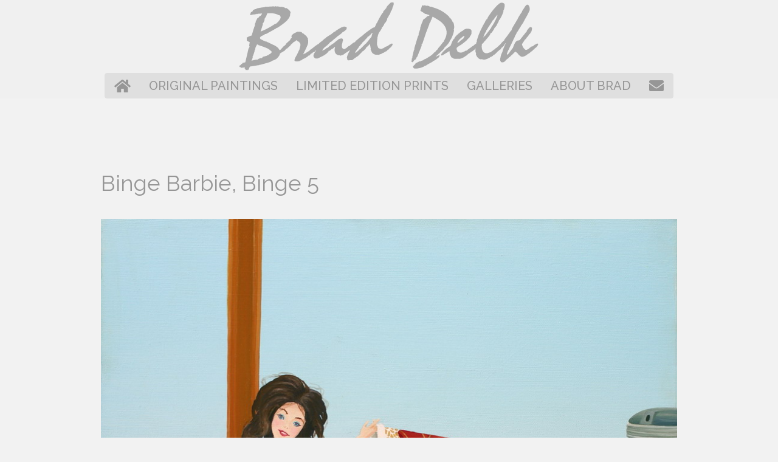

--- FILE ---
content_type: text/html; charset=utf-8
request_url: https://www.google.com/recaptcha/api2/anchor?ar=1&k=6LfAJ8kaAAAAAK92VFoQKZZCQsCYi3-EfoT-URpp&co=aHR0cHM6Ly9icmFkZGVsay5jb206NDQz&hl=en&v=PoyoqOPhxBO7pBk68S4YbpHZ&size=invisible&anchor-ms=20000&execute-ms=30000&cb=m6tukch291z4
body_size: 48628
content:
<!DOCTYPE HTML><html dir="ltr" lang="en"><head><meta http-equiv="Content-Type" content="text/html; charset=UTF-8">
<meta http-equiv="X-UA-Compatible" content="IE=edge">
<title>reCAPTCHA</title>
<style type="text/css">
/* cyrillic-ext */
@font-face {
  font-family: 'Roboto';
  font-style: normal;
  font-weight: 400;
  font-stretch: 100%;
  src: url(//fonts.gstatic.com/s/roboto/v48/KFO7CnqEu92Fr1ME7kSn66aGLdTylUAMa3GUBHMdazTgWw.woff2) format('woff2');
  unicode-range: U+0460-052F, U+1C80-1C8A, U+20B4, U+2DE0-2DFF, U+A640-A69F, U+FE2E-FE2F;
}
/* cyrillic */
@font-face {
  font-family: 'Roboto';
  font-style: normal;
  font-weight: 400;
  font-stretch: 100%;
  src: url(//fonts.gstatic.com/s/roboto/v48/KFO7CnqEu92Fr1ME7kSn66aGLdTylUAMa3iUBHMdazTgWw.woff2) format('woff2');
  unicode-range: U+0301, U+0400-045F, U+0490-0491, U+04B0-04B1, U+2116;
}
/* greek-ext */
@font-face {
  font-family: 'Roboto';
  font-style: normal;
  font-weight: 400;
  font-stretch: 100%;
  src: url(//fonts.gstatic.com/s/roboto/v48/KFO7CnqEu92Fr1ME7kSn66aGLdTylUAMa3CUBHMdazTgWw.woff2) format('woff2');
  unicode-range: U+1F00-1FFF;
}
/* greek */
@font-face {
  font-family: 'Roboto';
  font-style: normal;
  font-weight: 400;
  font-stretch: 100%;
  src: url(//fonts.gstatic.com/s/roboto/v48/KFO7CnqEu92Fr1ME7kSn66aGLdTylUAMa3-UBHMdazTgWw.woff2) format('woff2');
  unicode-range: U+0370-0377, U+037A-037F, U+0384-038A, U+038C, U+038E-03A1, U+03A3-03FF;
}
/* math */
@font-face {
  font-family: 'Roboto';
  font-style: normal;
  font-weight: 400;
  font-stretch: 100%;
  src: url(//fonts.gstatic.com/s/roboto/v48/KFO7CnqEu92Fr1ME7kSn66aGLdTylUAMawCUBHMdazTgWw.woff2) format('woff2');
  unicode-range: U+0302-0303, U+0305, U+0307-0308, U+0310, U+0312, U+0315, U+031A, U+0326-0327, U+032C, U+032F-0330, U+0332-0333, U+0338, U+033A, U+0346, U+034D, U+0391-03A1, U+03A3-03A9, U+03B1-03C9, U+03D1, U+03D5-03D6, U+03F0-03F1, U+03F4-03F5, U+2016-2017, U+2034-2038, U+203C, U+2040, U+2043, U+2047, U+2050, U+2057, U+205F, U+2070-2071, U+2074-208E, U+2090-209C, U+20D0-20DC, U+20E1, U+20E5-20EF, U+2100-2112, U+2114-2115, U+2117-2121, U+2123-214F, U+2190, U+2192, U+2194-21AE, U+21B0-21E5, U+21F1-21F2, U+21F4-2211, U+2213-2214, U+2216-22FF, U+2308-230B, U+2310, U+2319, U+231C-2321, U+2336-237A, U+237C, U+2395, U+239B-23B7, U+23D0, U+23DC-23E1, U+2474-2475, U+25AF, U+25B3, U+25B7, U+25BD, U+25C1, U+25CA, U+25CC, U+25FB, U+266D-266F, U+27C0-27FF, U+2900-2AFF, U+2B0E-2B11, U+2B30-2B4C, U+2BFE, U+3030, U+FF5B, U+FF5D, U+1D400-1D7FF, U+1EE00-1EEFF;
}
/* symbols */
@font-face {
  font-family: 'Roboto';
  font-style: normal;
  font-weight: 400;
  font-stretch: 100%;
  src: url(//fonts.gstatic.com/s/roboto/v48/KFO7CnqEu92Fr1ME7kSn66aGLdTylUAMaxKUBHMdazTgWw.woff2) format('woff2');
  unicode-range: U+0001-000C, U+000E-001F, U+007F-009F, U+20DD-20E0, U+20E2-20E4, U+2150-218F, U+2190, U+2192, U+2194-2199, U+21AF, U+21E6-21F0, U+21F3, U+2218-2219, U+2299, U+22C4-22C6, U+2300-243F, U+2440-244A, U+2460-24FF, U+25A0-27BF, U+2800-28FF, U+2921-2922, U+2981, U+29BF, U+29EB, U+2B00-2BFF, U+4DC0-4DFF, U+FFF9-FFFB, U+10140-1018E, U+10190-1019C, U+101A0, U+101D0-101FD, U+102E0-102FB, U+10E60-10E7E, U+1D2C0-1D2D3, U+1D2E0-1D37F, U+1F000-1F0FF, U+1F100-1F1AD, U+1F1E6-1F1FF, U+1F30D-1F30F, U+1F315, U+1F31C, U+1F31E, U+1F320-1F32C, U+1F336, U+1F378, U+1F37D, U+1F382, U+1F393-1F39F, U+1F3A7-1F3A8, U+1F3AC-1F3AF, U+1F3C2, U+1F3C4-1F3C6, U+1F3CA-1F3CE, U+1F3D4-1F3E0, U+1F3ED, U+1F3F1-1F3F3, U+1F3F5-1F3F7, U+1F408, U+1F415, U+1F41F, U+1F426, U+1F43F, U+1F441-1F442, U+1F444, U+1F446-1F449, U+1F44C-1F44E, U+1F453, U+1F46A, U+1F47D, U+1F4A3, U+1F4B0, U+1F4B3, U+1F4B9, U+1F4BB, U+1F4BF, U+1F4C8-1F4CB, U+1F4D6, U+1F4DA, U+1F4DF, U+1F4E3-1F4E6, U+1F4EA-1F4ED, U+1F4F7, U+1F4F9-1F4FB, U+1F4FD-1F4FE, U+1F503, U+1F507-1F50B, U+1F50D, U+1F512-1F513, U+1F53E-1F54A, U+1F54F-1F5FA, U+1F610, U+1F650-1F67F, U+1F687, U+1F68D, U+1F691, U+1F694, U+1F698, U+1F6AD, U+1F6B2, U+1F6B9-1F6BA, U+1F6BC, U+1F6C6-1F6CF, U+1F6D3-1F6D7, U+1F6E0-1F6EA, U+1F6F0-1F6F3, U+1F6F7-1F6FC, U+1F700-1F7FF, U+1F800-1F80B, U+1F810-1F847, U+1F850-1F859, U+1F860-1F887, U+1F890-1F8AD, U+1F8B0-1F8BB, U+1F8C0-1F8C1, U+1F900-1F90B, U+1F93B, U+1F946, U+1F984, U+1F996, U+1F9E9, U+1FA00-1FA6F, U+1FA70-1FA7C, U+1FA80-1FA89, U+1FA8F-1FAC6, U+1FACE-1FADC, U+1FADF-1FAE9, U+1FAF0-1FAF8, U+1FB00-1FBFF;
}
/* vietnamese */
@font-face {
  font-family: 'Roboto';
  font-style: normal;
  font-weight: 400;
  font-stretch: 100%;
  src: url(//fonts.gstatic.com/s/roboto/v48/KFO7CnqEu92Fr1ME7kSn66aGLdTylUAMa3OUBHMdazTgWw.woff2) format('woff2');
  unicode-range: U+0102-0103, U+0110-0111, U+0128-0129, U+0168-0169, U+01A0-01A1, U+01AF-01B0, U+0300-0301, U+0303-0304, U+0308-0309, U+0323, U+0329, U+1EA0-1EF9, U+20AB;
}
/* latin-ext */
@font-face {
  font-family: 'Roboto';
  font-style: normal;
  font-weight: 400;
  font-stretch: 100%;
  src: url(//fonts.gstatic.com/s/roboto/v48/KFO7CnqEu92Fr1ME7kSn66aGLdTylUAMa3KUBHMdazTgWw.woff2) format('woff2');
  unicode-range: U+0100-02BA, U+02BD-02C5, U+02C7-02CC, U+02CE-02D7, U+02DD-02FF, U+0304, U+0308, U+0329, U+1D00-1DBF, U+1E00-1E9F, U+1EF2-1EFF, U+2020, U+20A0-20AB, U+20AD-20C0, U+2113, U+2C60-2C7F, U+A720-A7FF;
}
/* latin */
@font-face {
  font-family: 'Roboto';
  font-style: normal;
  font-weight: 400;
  font-stretch: 100%;
  src: url(//fonts.gstatic.com/s/roboto/v48/KFO7CnqEu92Fr1ME7kSn66aGLdTylUAMa3yUBHMdazQ.woff2) format('woff2');
  unicode-range: U+0000-00FF, U+0131, U+0152-0153, U+02BB-02BC, U+02C6, U+02DA, U+02DC, U+0304, U+0308, U+0329, U+2000-206F, U+20AC, U+2122, U+2191, U+2193, U+2212, U+2215, U+FEFF, U+FFFD;
}
/* cyrillic-ext */
@font-face {
  font-family: 'Roboto';
  font-style: normal;
  font-weight: 500;
  font-stretch: 100%;
  src: url(//fonts.gstatic.com/s/roboto/v48/KFO7CnqEu92Fr1ME7kSn66aGLdTylUAMa3GUBHMdazTgWw.woff2) format('woff2');
  unicode-range: U+0460-052F, U+1C80-1C8A, U+20B4, U+2DE0-2DFF, U+A640-A69F, U+FE2E-FE2F;
}
/* cyrillic */
@font-face {
  font-family: 'Roboto';
  font-style: normal;
  font-weight: 500;
  font-stretch: 100%;
  src: url(//fonts.gstatic.com/s/roboto/v48/KFO7CnqEu92Fr1ME7kSn66aGLdTylUAMa3iUBHMdazTgWw.woff2) format('woff2');
  unicode-range: U+0301, U+0400-045F, U+0490-0491, U+04B0-04B1, U+2116;
}
/* greek-ext */
@font-face {
  font-family: 'Roboto';
  font-style: normal;
  font-weight: 500;
  font-stretch: 100%;
  src: url(//fonts.gstatic.com/s/roboto/v48/KFO7CnqEu92Fr1ME7kSn66aGLdTylUAMa3CUBHMdazTgWw.woff2) format('woff2');
  unicode-range: U+1F00-1FFF;
}
/* greek */
@font-face {
  font-family: 'Roboto';
  font-style: normal;
  font-weight: 500;
  font-stretch: 100%;
  src: url(//fonts.gstatic.com/s/roboto/v48/KFO7CnqEu92Fr1ME7kSn66aGLdTylUAMa3-UBHMdazTgWw.woff2) format('woff2');
  unicode-range: U+0370-0377, U+037A-037F, U+0384-038A, U+038C, U+038E-03A1, U+03A3-03FF;
}
/* math */
@font-face {
  font-family: 'Roboto';
  font-style: normal;
  font-weight: 500;
  font-stretch: 100%;
  src: url(//fonts.gstatic.com/s/roboto/v48/KFO7CnqEu92Fr1ME7kSn66aGLdTylUAMawCUBHMdazTgWw.woff2) format('woff2');
  unicode-range: U+0302-0303, U+0305, U+0307-0308, U+0310, U+0312, U+0315, U+031A, U+0326-0327, U+032C, U+032F-0330, U+0332-0333, U+0338, U+033A, U+0346, U+034D, U+0391-03A1, U+03A3-03A9, U+03B1-03C9, U+03D1, U+03D5-03D6, U+03F0-03F1, U+03F4-03F5, U+2016-2017, U+2034-2038, U+203C, U+2040, U+2043, U+2047, U+2050, U+2057, U+205F, U+2070-2071, U+2074-208E, U+2090-209C, U+20D0-20DC, U+20E1, U+20E5-20EF, U+2100-2112, U+2114-2115, U+2117-2121, U+2123-214F, U+2190, U+2192, U+2194-21AE, U+21B0-21E5, U+21F1-21F2, U+21F4-2211, U+2213-2214, U+2216-22FF, U+2308-230B, U+2310, U+2319, U+231C-2321, U+2336-237A, U+237C, U+2395, U+239B-23B7, U+23D0, U+23DC-23E1, U+2474-2475, U+25AF, U+25B3, U+25B7, U+25BD, U+25C1, U+25CA, U+25CC, U+25FB, U+266D-266F, U+27C0-27FF, U+2900-2AFF, U+2B0E-2B11, U+2B30-2B4C, U+2BFE, U+3030, U+FF5B, U+FF5D, U+1D400-1D7FF, U+1EE00-1EEFF;
}
/* symbols */
@font-face {
  font-family: 'Roboto';
  font-style: normal;
  font-weight: 500;
  font-stretch: 100%;
  src: url(//fonts.gstatic.com/s/roboto/v48/KFO7CnqEu92Fr1ME7kSn66aGLdTylUAMaxKUBHMdazTgWw.woff2) format('woff2');
  unicode-range: U+0001-000C, U+000E-001F, U+007F-009F, U+20DD-20E0, U+20E2-20E4, U+2150-218F, U+2190, U+2192, U+2194-2199, U+21AF, U+21E6-21F0, U+21F3, U+2218-2219, U+2299, U+22C4-22C6, U+2300-243F, U+2440-244A, U+2460-24FF, U+25A0-27BF, U+2800-28FF, U+2921-2922, U+2981, U+29BF, U+29EB, U+2B00-2BFF, U+4DC0-4DFF, U+FFF9-FFFB, U+10140-1018E, U+10190-1019C, U+101A0, U+101D0-101FD, U+102E0-102FB, U+10E60-10E7E, U+1D2C0-1D2D3, U+1D2E0-1D37F, U+1F000-1F0FF, U+1F100-1F1AD, U+1F1E6-1F1FF, U+1F30D-1F30F, U+1F315, U+1F31C, U+1F31E, U+1F320-1F32C, U+1F336, U+1F378, U+1F37D, U+1F382, U+1F393-1F39F, U+1F3A7-1F3A8, U+1F3AC-1F3AF, U+1F3C2, U+1F3C4-1F3C6, U+1F3CA-1F3CE, U+1F3D4-1F3E0, U+1F3ED, U+1F3F1-1F3F3, U+1F3F5-1F3F7, U+1F408, U+1F415, U+1F41F, U+1F426, U+1F43F, U+1F441-1F442, U+1F444, U+1F446-1F449, U+1F44C-1F44E, U+1F453, U+1F46A, U+1F47D, U+1F4A3, U+1F4B0, U+1F4B3, U+1F4B9, U+1F4BB, U+1F4BF, U+1F4C8-1F4CB, U+1F4D6, U+1F4DA, U+1F4DF, U+1F4E3-1F4E6, U+1F4EA-1F4ED, U+1F4F7, U+1F4F9-1F4FB, U+1F4FD-1F4FE, U+1F503, U+1F507-1F50B, U+1F50D, U+1F512-1F513, U+1F53E-1F54A, U+1F54F-1F5FA, U+1F610, U+1F650-1F67F, U+1F687, U+1F68D, U+1F691, U+1F694, U+1F698, U+1F6AD, U+1F6B2, U+1F6B9-1F6BA, U+1F6BC, U+1F6C6-1F6CF, U+1F6D3-1F6D7, U+1F6E0-1F6EA, U+1F6F0-1F6F3, U+1F6F7-1F6FC, U+1F700-1F7FF, U+1F800-1F80B, U+1F810-1F847, U+1F850-1F859, U+1F860-1F887, U+1F890-1F8AD, U+1F8B0-1F8BB, U+1F8C0-1F8C1, U+1F900-1F90B, U+1F93B, U+1F946, U+1F984, U+1F996, U+1F9E9, U+1FA00-1FA6F, U+1FA70-1FA7C, U+1FA80-1FA89, U+1FA8F-1FAC6, U+1FACE-1FADC, U+1FADF-1FAE9, U+1FAF0-1FAF8, U+1FB00-1FBFF;
}
/* vietnamese */
@font-face {
  font-family: 'Roboto';
  font-style: normal;
  font-weight: 500;
  font-stretch: 100%;
  src: url(//fonts.gstatic.com/s/roboto/v48/KFO7CnqEu92Fr1ME7kSn66aGLdTylUAMa3OUBHMdazTgWw.woff2) format('woff2');
  unicode-range: U+0102-0103, U+0110-0111, U+0128-0129, U+0168-0169, U+01A0-01A1, U+01AF-01B0, U+0300-0301, U+0303-0304, U+0308-0309, U+0323, U+0329, U+1EA0-1EF9, U+20AB;
}
/* latin-ext */
@font-face {
  font-family: 'Roboto';
  font-style: normal;
  font-weight: 500;
  font-stretch: 100%;
  src: url(//fonts.gstatic.com/s/roboto/v48/KFO7CnqEu92Fr1ME7kSn66aGLdTylUAMa3KUBHMdazTgWw.woff2) format('woff2');
  unicode-range: U+0100-02BA, U+02BD-02C5, U+02C7-02CC, U+02CE-02D7, U+02DD-02FF, U+0304, U+0308, U+0329, U+1D00-1DBF, U+1E00-1E9F, U+1EF2-1EFF, U+2020, U+20A0-20AB, U+20AD-20C0, U+2113, U+2C60-2C7F, U+A720-A7FF;
}
/* latin */
@font-face {
  font-family: 'Roboto';
  font-style: normal;
  font-weight: 500;
  font-stretch: 100%;
  src: url(//fonts.gstatic.com/s/roboto/v48/KFO7CnqEu92Fr1ME7kSn66aGLdTylUAMa3yUBHMdazQ.woff2) format('woff2');
  unicode-range: U+0000-00FF, U+0131, U+0152-0153, U+02BB-02BC, U+02C6, U+02DA, U+02DC, U+0304, U+0308, U+0329, U+2000-206F, U+20AC, U+2122, U+2191, U+2193, U+2212, U+2215, U+FEFF, U+FFFD;
}
/* cyrillic-ext */
@font-face {
  font-family: 'Roboto';
  font-style: normal;
  font-weight: 900;
  font-stretch: 100%;
  src: url(//fonts.gstatic.com/s/roboto/v48/KFO7CnqEu92Fr1ME7kSn66aGLdTylUAMa3GUBHMdazTgWw.woff2) format('woff2');
  unicode-range: U+0460-052F, U+1C80-1C8A, U+20B4, U+2DE0-2DFF, U+A640-A69F, U+FE2E-FE2F;
}
/* cyrillic */
@font-face {
  font-family: 'Roboto';
  font-style: normal;
  font-weight: 900;
  font-stretch: 100%;
  src: url(//fonts.gstatic.com/s/roboto/v48/KFO7CnqEu92Fr1ME7kSn66aGLdTylUAMa3iUBHMdazTgWw.woff2) format('woff2');
  unicode-range: U+0301, U+0400-045F, U+0490-0491, U+04B0-04B1, U+2116;
}
/* greek-ext */
@font-face {
  font-family: 'Roboto';
  font-style: normal;
  font-weight: 900;
  font-stretch: 100%;
  src: url(//fonts.gstatic.com/s/roboto/v48/KFO7CnqEu92Fr1ME7kSn66aGLdTylUAMa3CUBHMdazTgWw.woff2) format('woff2');
  unicode-range: U+1F00-1FFF;
}
/* greek */
@font-face {
  font-family: 'Roboto';
  font-style: normal;
  font-weight: 900;
  font-stretch: 100%;
  src: url(//fonts.gstatic.com/s/roboto/v48/KFO7CnqEu92Fr1ME7kSn66aGLdTylUAMa3-UBHMdazTgWw.woff2) format('woff2');
  unicode-range: U+0370-0377, U+037A-037F, U+0384-038A, U+038C, U+038E-03A1, U+03A3-03FF;
}
/* math */
@font-face {
  font-family: 'Roboto';
  font-style: normal;
  font-weight: 900;
  font-stretch: 100%;
  src: url(//fonts.gstatic.com/s/roboto/v48/KFO7CnqEu92Fr1ME7kSn66aGLdTylUAMawCUBHMdazTgWw.woff2) format('woff2');
  unicode-range: U+0302-0303, U+0305, U+0307-0308, U+0310, U+0312, U+0315, U+031A, U+0326-0327, U+032C, U+032F-0330, U+0332-0333, U+0338, U+033A, U+0346, U+034D, U+0391-03A1, U+03A3-03A9, U+03B1-03C9, U+03D1, U+03D5-03D6, U+03F0-03F1, U+03F4-03F5, U+2016-2017, U+2034-2038, U+203C, U+2040, U+2043, U+2047, U+2050, U+2057, U+205F, U+2070-2071, U+2074-208E, U+2090-209C, U+20D0-20DC, U+20E1, U+20E5-20EF, U+2100-2112, U+2114-2115, U+2117-2121, U+2123-214F, U+2190, U+2192, U+2194-21AE, U+21B0-21E5, U+21F1-21F2, U+21F4-2211, U+2213-2214, U+2216-22FF, U+2308-230B, U+2310, U+2319, U+231C-2321, U+2336-237A, U+237C, U+2395, U+239B-23B7, U+23D0, U+23DC-23E1, U+2474-2475, U+25AF, U+25B3, U+25B7, U+25BD, U+25C1, U+25CA, U+25CC, U+25FB, U+266D-266F, U+27C0-27FF, U+2900-2AFF, U+2B0E-2B11, U+2B30-2B4C, U+2BFE, U+3030, U+FF5B, U+FF5D, U+1D400-1D7FF, U+1EE00-1EEFF;
}
/* symbols */
@font-face {
  font-family: 'Roboto';
  font-style: normal;
  font-weight: 900;
  font-stretch: 100%;
  src: url(//fonts.gstatic.com/s/roboto/v48/KFO7CnqEu92Fr1ME7kSn66aGLdTylUAMaxKUBHMdazTgWw.woff2) format('woff2');
  unicode-range: U+0001-000C, U+000E-001F, U+007F-009F, U+20DD-20E0, U+20E2-20E4, U+2150-218F, U+2190, U+2192, U+2194-2199, U+21AF, U+21E6-21F0, U+21F3, U+2218-2219, U+2299, U+22C4-22C6, U+2300-243F, U+2440-244A, U+2460-24FF, U+25A0-27BF, U+2800-28FF, U+2921-2922, U+2981, U+29BF, U+29EB, U+2B00-2BFF, U+4DC0-4DFF, U+FFF9-FFFB, U+10140-1018E, U+10190-1019C, U+101A0, U+101D0-101FD, U+102E0-102FB, U+10E60-10E7E, U+1D2C0-1D2D3, U+1D2E0-1D37F, U+1F000-1F0FF, U+1F100-1F1AD, U+1F1E6-1F1FF, U+1F30D-1F30F, U+1F315, U+1F31C, U+1F31E, U+1F320-1F32C, U+1F336, U+1F378, U+1F37D, U+1F382, U+1F393-1F39F, U+1F3A7-1F3A8, U+1F3AC-1F3AF, U+1F3C2, U+1F3C4-1F3C6, U+1F3CA-1F3CE, U+1F3D4-1F3E0, U+1F3ED, U+1F3F1-1F3F3, U+1F3F5-1F3F7, U+1F408, U+1F415, U+1F41F, U+1F426, U+1F43F, U+1F441-1F442, U+1F444, U+1F446-1F449, U+1F44C-1F44E, U+1F453, U+1F46A, U+1F47D, U+1F4A3, U+1F4B0, U+1F4B3, U+1F4B9, U+1F4BB, U+1F4BF, U+1F4C8-1F4CB, U+1F4D6, U+1F4DA, U+1F4DF, U+1F4E3-1F4E6, U+1F4EA-1F4ED, U+1F4F7, U+1F4F9-1F4FB, U+1F4FD-1F4FE, U+1F503, U+1F507-1F50B, U+1F50D, U+1F512-1F513, U+1F53E-1F54A, U+1F54F-1F5FA, U+1F610, U+1F650-1F67F, U+1F687, U+1F68D, U+1F691, U+1F694, U+1F698, U+1F6AD, U+1F6B2, U+1F6B9-1F6BA, U+1F6BC, U+1F6C6-1F6CF, U+1F6D3-1F6D7, U+1F6E0-1F6EA, U+1F6F0-1F6F3, U+1F6F7-1F6FC, U+1F700-1F7FF, U+1F800-1F80B, U+1F810-1F847, U+1F850-1F859, U+1F860-1F887, U+1F890-1F8AD, U+1F8B0-1F8BB, U+1F8C0-1F8C1, U+1F900-1F90B, U+1F93B, U+1F946, U+1F984, U+1F996, U+1F9E9, U+1FA00-1FA6F, U+1FA70-1FA7C, U+1FA80-1FA89, U+1FA8F-1FAC6, U+1FACE-1FADC, U+1FADF-1FAE9, U+1FAF0-1FAF8, U+1FB00-1FBFF;
}
/* vietnamese */
@font-face {
  font-family: 'Roboto';
  font-style: normal;
  font-weight: 900;
  font-stretch: 100%;
  src: url(//fonts.gstatic.com/s/roboto/v48/KFO7CnqEu92Fr1ME7kSn66aGLdTylUAMa3OUBHMdazTgWw.woff2) format('woff2');
  unicode-range: U+0102-0103, U+0110-0111, U+0128-0129, U+0168-0169, U+01A0-01A1, U+01AF-01B0, U+0300-0301, U+0303-0304, U+0308-0309, U+0323, U+0329, U+1EA0-1EF9, U+20AB;
}
/* latin-ext */
@font-face {
  font-family: 'Roboto';
  font-style: normal;
  font-weight: 900;
  font-stretch: 100%;
  src: url(//fonts.gstatic.com/s/roboto/v48/KFO7CnqEu92Fr1ME7kSn66aGLdTylUAMa3KUBHMdazTgWw.woff2) format('woff2');
  unicode-range: U+0100-02BA, U+02BD-02C5, U+02C7-02CC, U+02CE-02D7, U+02DD-02FF, U+0304, U+0308, U+0329, U+1D00-1DBF, U+1E00-1E9F, U+1EF2-1EFF, U+2020, U+20A0-20AB, U+20AD-20C0, U+2113, U+2C60-2C7F, U+A720-A7FF;
}
/* latin */
@font-face {
  font-family: 'Roboto';
  font-style: normal;
  font-weight: 900;
  font-stretch: 100%;
  src: url(//fonts.gstatic.com/s/roboto/v48/KFO7CnqEu92Fr1ME7kSn66aGLdTylUAMa3yUBHMdazQ.woff2) format('woff2');
  unicode-range: U+0000-00FF, U+0131, U+0152-0153, U+02BB-02BC, U+02C6, U+02DA, U+02DC, U+0304, U+0308, U+0329, U+2000-206F, U+20AC, U+2122, U+2191, U+2193, U+2212, U+2215, U+FEFF, U+FFFD;
}

</style>
<link rel="stylesheet" type="text/css" href="https://www.gstatic.com/recaptcha/releases/PoyoqOPhxBO7pBk68S4YbpHZ/styles__ltr.css">
<script nonce="lydNBsmCtRSi_kGpZBbEtg" type="text/javascript">window['__recaptcha_api'] = 'https://www.google.com/recaptcha/api2/';</script>
<script type="text/javascript" src="https://www.gstatic.com/recaptcha/releases/PoyoqOPhxBO7pBk68S4YbpHZ/recaptcha__en.js" nonce="lydNBsmCtRSi_kGpZBbEtg">
      
    </script></head>
<body><div id="rc-anchor-alert" class="rc-anchor-alert"></div>
<input type="hidden" id="recaptcha-token" value="[base64]">
<script type="text/javascript" nonce="lydNBsmCtRSi_kGpZBbEtg">
      recaptcha.anchor.Main.init("[\x22ainput\x22,[\x22bgdata\x22,\x22\x22,\[base64]/[base64]/[base64]/[base64]/[base64]/[base64]/[base64]/[base64]/[base64]/[base64]\\u003d\x22,\[base64]\\u003d\\u003d\x22,\x22Zgliw6ZELmHCm8OtI8OHwqzDocKcw5/DoxcCw5vCs8KTwqgLw6jCmyjCm8OIwqzCqsKDwqcaCyXCsF9IasOuesKgaMKCM8OOXsO7w69AEAXDncK8bMOWZzt3A8Kyw7YLw63CmMKgwqcww6/DmcO7w7/Dnl1sQwdwVDx4AS7Dl8Ogw6DCrcO8YixEACPCjsKGKkhTw75ZSUhYw7QaaS9YFsKXw7/CogcjaMOmVsOLY8K2w7Nbw7PDrRlQw5vDpsODW8KWFcKbCcO/[base64]/[base64]/wpc9amRhw7AAwq7CqMOnw5dzB8KMWsODDMKpE1fChWnDgQMtw7jCjMOzbjAUQmrDpCggL2TCusKYT2XDsDnDlVHCkmoNw6JgbD/CpcO5WcKNw7LCpMK1w5XCtV8/JMKRRyHDocKGw7XCjyHCoSrClsOyW8OtVcKNw4lxwr/[base64]/w7zDghEBPBPCk8K9a8ObO8OJw5dHPMKlVxnCl20AwqnCvB7Dm31Jwrcaw7QNJzcUKwPCmCvDtcKSKMO2ay/[base64]/DuiNMZsKoWcOZPsOoacKHX0PDlwrDunjDr2HDjB7DkMOxw4ZNwrZWwozCmcKxw7jCvEdSw7wmKsKvwq7Dv8KbwrDCrTwVc8KCc8KUw7oECFjDisOFwoYXSMKdU8OoalDDisKlw5xfF1R4WjLCnwDDg8KqJy/[base64]/DmCZ9w69dDcKObAgEUsKQw7PDjMKRw4vCnMKJZ8OMw5QgSMKfw4vDmsOgw4nDhE9LBDjDsht8wrrDl0vCtDYHw4RzFcODwqHCjcKcw7PCqsKPOzjDq38mw4rDgMK8G8OJw65Ow7LDrx/CnjrDm27Cn1d8U8OSFCjDhC0xw6LDgGMnwolsw4MrPkvDhcOWE8KdTMKiZ8OXe8KSdsO3dhV/KMKoVMOoYmVAw5rClSXCsFvCvjnCs2rDl0t2w5gBGMOqYlQlwr3DjwRTBGDCrHEPwoTDv0PDt8Kfw6HCj0cLw6bCgQ45wpLCicOWwq7DkMK5HGXClsKAJhwuwqMSwoNswojDqX7Cng/DiVtKccKYw7omW8K2woUqeHPDgMOhEgpUO8Kuw6rDiDvClhIXJ1F7w6bCp8O+WcOsw7p4woMJwpAtw6lCW8KGw5bDmcOcAAHDtsOPwqnClMODMnXCjcKnworCknXDpH7DjcOzYxoNe8K7w6Buw6/DgUzDssORC8KBcRDDlGHDqMKQEcO6KFczw641YMOrwrslM8OXLRAGwo/CvMOhwrR5wqgSVkzDi3sZwonCnsKwwr/DvsKuwo9TMizCnMK6BUgMwp3DiMKQLyE2BMOiwqnCrD/DocOgC0sowrnCmMKnE8OXYWXCqsOmw4zDqMKUw6rDo01dw7dUTzxrw6lzXHEMFVzDscOLLj7CnlHCjhTDhsOFLBTCkMKsIWvCkl/DmiJAJsOhw7LChlTDqw0nPX3Cs2HCqsKaw6AKAG4gVMOjZsKIwrfCgMOBBAzDpBjChMOfbMKGw43DocKnZzfDjkDDiVx6wqbCsMKvEcOaWWl9OW7DosKCYcKAdsKAJ2jDssOKc8KwGDrDv3jCtMK8MMKDw7Uow5LChsO7w5LDgCoXB0/[base64]/CpiDCpALCvMKmw5E8wpbDuGzCkcKqw57CgXzDisKVbsOvwpUKW3TCoMKrVx4nwrx7w6/Cs8Krw7nDs8OpZ8KnwplmYz/CmcO8fMKMWMOcfMObwqDCsSvCp8KHw4fCn1BCEGYEwq1KR1TClMK3Uio2Cy9uw5J1w4jClsOEFDvCuMOkMjzCucKFw6fDmAbCssKUV8KVeMKLwqZQwpYBw4zDsQPCnk/CrsKvw5dvA3ZVB8OWwpvDmlfCjsKcIDDComAewprDo8O0wqoxw6bCisOdw7DCkE/[base64]/w6/DmgckwoovKsKfwrHDvzDDmsOiLcODwr/DnB5hNUrDicOlwp3DpWcyN07Dj8KHQMK+w5Mlw5nDr8KlfgjCqyTDlEDCvsO2wpvCpm9tWMKXAcOIOcOGwoUQwp7Clk3DpMOkw5R4W8KveMKhYsKSRcOgw6dSw70rwpJ1VsORwprDisKDw4xmwpTDoMK/w4Vwwo86wp8sw4jDiXtrw4M6w4LDlsKVwr3ClGjCs2PChy7DgjvCrcKWwq/DrsKnwqxGLRYyLUxOfGrDmg3DgMO0w7HDm8K3WsKLw5FLKzfCslA1VQ/CnUwMasOLN8O+IWnDjybDlxbCsUzDqSHCucO5MXBRw6PDjsOwfHrCp8OUNsOIwotTw6fDt8OIwqjDtsOLw5XDqsKlDcKIbCbDksKJEisIw4XCkXvCuMKZO8OlwpoEwqnDtsO4w7gow7LCrX4YFMO/[base64]/w5rCtsK7C0nClsKWwrwKwobCqsOdw7jCq0bDnMK7worDvADCicOpw6LDm1zDocK0axjCqsKOw5DDk3vDmyvDsgYuw4tWEMOKacOMwqnCnCrDl8Oow7VzWMKdwqbCu8KwZmVxwqrDlWjCqsKKwoJzwr0/[base64]/DoSHDhEYvw4XDt8OYwqA5wqHCk8O9eMOcK8KBw4fCiMOmMDJ1JEbChMO2A8OMwpAlDcKFCmDDssO3KMKiDybDmwnCs8Ocw77Dh3HCjcKyU8Onw7vCphkmKTDDsww3wovCo8ODOMKdUsKxJcOtw7nDnyvCocOmwpXCicKuIVVsw6PCk8OswpDDjwEERcO+w4/Csg4CwqrDicK7wr7DocOtw6zCqsOaK8OEwozCl0fDgUnDpzJRw7lSwrjCpW8IwqPCl8OQw6vCsiQQLRdHXcO9ZcKHFsOHEsOOCAISw5Yzw4kbwoFLFXnDrSs3O8KKC8Kdw6ozwqjDlcKXZlbCiVQjw58Swp/CmUgMwqJhwrMAIUfDjnhsJ0Riw7fDl8ODUMKPP1TDksO/wp19w6LDtMOOKcOjwpxpw7wZEUc+wqxxOHzCrWzCuA/CjFDDpjzDkE5qwqfCoGTDh8KCwo7CnjrChcOBQD5iwqNJw4cMwpLDpMOVChx1wq9uwqJuc8KRQ8O9dsOBZEVIfsK3CzXDtcOLc8KAdhIAwrTCn8Oqw6vDsMO/FHkiwoUKEAjCs2HCs8OKUMKRwqrCnyXDlMOkw6tgw7dJwqFNwrxPw6/CghFyw40LSm9RwrDDksKLw5/ClcKgwrLDncKpw44CRGQCRMKxw60LQGVpABh9KFDDtMO3wo0RJsKew60XMMK+d0TClR7Dn8KNwpXDu0Ehw4/CgQ5WBsKow7/DsXMbJsOAfEjDlMKdw4XDp8KmEMOUesOcw4fCthTDsyN5GCrDrMKHCcKgw6rDv2fDocKCw5tgw4PCnlfCoGfCgMOUcMOzw4cUVcOPw5zDrsO5w4gOw7fDgzXCr1toEg4oGX0RTcOmbXHCpz3DssKewqbDmcKww4APw4XDrRRqwoEBwqHDnsOPNyUpPsO+J8OOGMOAwo/CjcOBw73CsnbDiQ0nCcOyCcK+bMKfE8Opw6TDmmsiwq3CjWFswrk3w6lYw6LDnMK+w6LCm1/CqhbDocOGMijDjSHCmMOtPn5/w493w5/Dp8OYw4NkAx/Ch8OoAwlTTEExDcOzwrcSwopEKSx8w4xYwqfChMKRw4LDrsOywrBnL8Krw7JYw7PDgMO/w6FnZcORRQrDvMORwo1bDMKmw6rCosO0e8Kaw6xcwqZXw7pBwoPDgcKdw44+w5fCll3DmlkDw4zDiFjCkThKUnTClnvDl8OIw7TCt2nCnsKPwpPCulPDvMOYZ8OQw7PCpMO0ajU9wo3CvMOlfUPDjltdw7HDnkg/w7Q+EnnDrShnw7QQDRjDuhnDg1vCk1lgY3hPAMOdw64BGcKpLHHDocOXw5fCssOzfsONPcKMwrbDgjvDmMOza2knw7rDsiPCh8K0EcOVEsOXw63Dr8KPJMKsw6HCkcOJa8OLw7vCn8OAwpXCscObQixSw7rDnQTDp8KUw6xdQ8KAw6Z6UcOYCcO/HgzCssKxQ8Ktd8Ksw40ccsOVwqrDvWUlwooTLWwPNMOrDBPDpkJRO8OQQ8O+w4rDkirCn2XDsGYaw5XCp2cvwoXCkRhoND/DmcOMw6sGw4ZsNxXCpEBgwqXCkFYxDGLDs8OKw57DvTdTRcKVw5wVw73Cp8KawoHDlsO5E8KPwrI4CsO1Y8KGQcOlE0Q1wqPCvcKHL8KZU0hGSMOeGyrDlcOPw78lVB/DplfDgG3CocOJw6/Dmz/Cgi3CtsKRwo0Zw5dOwpMzwpjDoMKlwrXCkW1Cw6x7SG/DocKNwqplUXoFJ0c4QDzCp8K0CnMWOwUTPsObEcKPFcKlZEzCicOzC1PDg8KLCcOAw7PDnDQuBGccwqF5esO4wrbCqjxlCsK/Wy/DnsOBwrhaw7AIIcOaATfDthjCkRAaw608wojDhMK+w43Ch1IePUZeX8OXBsOPGMOpw4LDtTlOwr3CrMK1cnETP8O4ZsOswpnDvMOeECfDsMKEw7guw5wiZzzDtcKTZ1DCgShgw6/[base64]/[base64]/CrcOwWxTDghnCsxovw4LDum0pYsOmwqvDo1McXz9vw6/Dj8OUOFcuFsKJCcK4wp3DvG7DpsO5HcOzw6Vhw4HCksKaw4XDn1TDhF3DuMObw4/CglPCt0TDsMK3w7oSw41LwotOeT0pwrrDn8KSw7Yaw6vDiMKBesOpw4puBMO5wqc6I0LDo19Rw7ddw7Qww5QiwrXCq8O2OxzCuGfDpxjCnTzDmMKewrHClcOcZMOZWsOAenZHw5lmw5jDkj7DrMODD8Knw4VYw6/DrjpDD2XDlDvCughGwo7Do2gyBTnCo8KYaT9Pw555ZcKBBFnCmxZVAcOJw79Bw6jDiMOAcBXDi8O2wrBnK8KeVAvDjkEFwoZBwodGMTNbwq/DlsO9wo8bHkQ8G3vCq8KGA8KZacORw4lbPQERwqxDwqvClnsJwrfDiMKSFMKLPMKUaMOacl7CkTdkZ0vCv8KywqthPsO9w4DDpMK/Yl3CvSfDr8OmF8K+woIlw4TCqcOBwqvDnMKXd8OxwrnCv2M3YMOIw4XCs8OqNXfDtGoiWcOiBnQ7w4LDkcKTbnbCuykFXcOmwotLTkZhQQDCisKaw6x+cMO/CVfCryfDn8KTw6Iewoo+wrDDsV/Dhk43wr/Cu8Kzwr96H8KNTsK3LinCqcKdE1UZwqBPBVQbbhTCnsKdwokjdV50CcKzwqfCpEvDicKcw419w5JgwoTDkMKMDGU4RsOFCj/CjAjDnsO8w4ZbPn/ClcKRa2/DucKLw7g3wrZqwr9rWXXCq8OvacKgWcKxJ2l4wrfDrgonIBHDm3RRMsKsLzF6woPCjsKoEXXDp8OHIcKjw6nCr8Ofc8ObwoE/woHDj8O5cMOKw5TDlsOPScO7JgPClgXCv0k2c8KQw5fDm8OWw5Vcw50YJ8Kyw5dkOzrDgjlOKcO0IMKeTE1Iw5dvfMOGAsK7wqzCscOFwoR7SjzCrsOWwojCu03CvCnDnMOCLcKVwpTDoUzDkmjDj2/Cn3M7wq4yS8Olw6TCjcO5w4UJwpjDv8O9SjFzw757fsOgYjtawocnw7zDlVRFaWjCijfCtMKCw6pdXcO9wp80wqBYw4XDmsKjCU9bwrnCnjMLVcKIHsKjLMORw4fCnnImRsK6wqzCkMOoGlNew6PDrMKUwrUWasKPw6nCmjwWRXvDvjDDjcOow4svw6bDgcKFwo/Ds0jDqWPClRPDlcOgwqEbwrwyScK2wqhiYDoqbMKUOWxVC8KBwqBow5vCiSPDnyzDklnCncKFwrvDvX3DtcKtw7nDmljCssKtw5bDmjgSw7cHw5t3w4c4cFQhOsKMwrAPwoDClMK9wpTDo8K/[base64]/CgGNsw47DlsO3aWXDhsOmw5XCqGJbI15kw495CE3Cp0IMwo/Dr8KRwoDDggTCicKbMEvCr3LDhnUyHlsOw6oOHMK/JMKUwpDDuQDDv3LDtXFPd2Q2wrk5JcKKw7h2w5MnEg5YKcONJlDCpcKRAHgCwo3Cg0fCrnXCnhfChVUkXX4ewqJvw57Dhn/CrCPDkcO0w6wMwp/DlFgEElNtwrvCkyARUxM3BzXCgcKaw6M/wpFmw4wYa8OUAMKzw4tew5doRCLDrsOMw50fwqHCvzIswoYVb8Ksw4bDgsKIacKLOVvDo8Kpw6HDsCpDCWgrw48oFsKUPMKRWhHCscOSw6nDmMKjDcO4LgJ4GlZAw5XCjyM4w6vDrVnCgn8cwq3CssOKw5rDujvDgcKfL1MuN8K2w4DDpGVIwq/DlsOxwqHDkcKeOx/CjHhECTloZBHDjXzCiDTCiQMhw7YIw6rDmMK+dX0IwpTDtsOVw75lRmnDq8OkY8OsTMKuF8Kbwo8mEXkBwo1Cw4fCnH3DmsKlccKJw6rDksK6w5XDjyxAdXxdw6J0AMKVw44BKHrDuzbCicOFw6/DuMK1w7fCusK/O1HDrsK5w7nCsF3CucO6Kl3CkcOFwrHDpXzClCwPwrtZw6bCtsOJBFBZIGXCvsKBwrrCocK1U8O5UcOIE8KwdsKJTcOQCF/CkyVjFcKmwq7DucKMwoDCu2wUMsKTw4XDgsO1W2EIwqfDq8KEFF/ClU0BYQzCgSsocsOhfjDDtwonUn/[base64]/K8KhbsOrwo7DiHVQwp1ODgRSwqhowpssw6VuUTwvw63CvAcTYsKCwqZ5w6bClSfCiA0tU0XDhknCtsO9wqFXwqHCmQ3CtcOfwozCisOPYBlcw6rCh8OPSsOLw63Dhh/CmVnDjMKMw5/DlMK7a33DkGvDhg7DqsKfQcOsVkEeJGYZwpLCgCRAw73DgsOBYsOpw6fDhEpjwrhuQ8K8wrQuIi8KLwTCplzCvWJ0ZMOFw4ZmUcOawpEoVAjCuW0tw6zDrsKPYsKlCcKXJ8OPwpfCmsKEw6F+w4NVScOdK3/DmRU3w6TDs2vCsSgMwoZaFMOdwp8/wp/[base64]/wqkPWjjDhyHClsKhwrFOwrcrNn0Mw7BBGcOtYsKqeMOswqUzwofDkwVjw57Du8O/GwXCvcKuw6pjwo3Ck8K6VMO8XkPCgnnDnDrCjWLCtgHDmklJwrVAwozDusOiw4crwqshJ8OZCTZEw4DCrsOxwqPCoG1Mw4suw4LCqMK5w5xxaUPCg8KSSsKBw5Ajw6jDlsO5GsK3bnJnw7ogPVA6w5/DmkrDuD/CtcKzw7JvJ3rDpsKjKsOmwqB4AHzDv8OsO8KNw4fCj8OQXcKdKzsnZ8O/[base64]/[base64]/[base64]/DvQwPM8KLCsKpenMcw60PwqDCucOuOcORw69vIcOnDsKjRmhTwr3DmcOCDsKkS8KvVMOAEsOwP8OsMlQtA8OZwqkvw7/Cr8KYw4BxfQbClsOnw5bDtiJaDwoPwojCm3wEw4XDr2DDksK/wqInVC7Cl8KfLSvDiMOZc0/CrE3CsVhvN8KFwpbDucO6w5QPcsK/[base64]/DnjLCkzbCmcKKwqnDoGTCnT1IaMKUwrPCrBnCoxjDhkYlw40swr/DpcOKw4TDoyUqDcOiw6vDvcKWeMOVwp/Do8KKw4/CgAZ4w6Zwwodiw5FnwqvClBNgwox1AUbDkcOEFSrDukfDvcOwF8ONw5Zbw5MoPMOkwq3DscOnL3jCmRc1JiXDoAVEwrxhw7PDvjh8IiXDn041LsK/VyZBw5VKVBI0wqPDksKAL2dEwpt/wqlPw5goHcKtf8KEw5jCpMKpwo/CqsObw5FGwofChiVgwr/DvA3CuMKUOTvDkHLDvsOpNMOoAw0Vw5NOw6RXJSnCow98wqAww4BrCFcmdcKnJcOmSsONDcKtwr9bw7TCrsK5PSfChX5gw5cFMsK/w6LDsXJDBETDkhfCl0JDw7jCrTgsK8O1azrCpE3CnDlZS2vCvcONw5ZyWcKOCsK6wqRCwrkrwqs/NUZpwoPDosKywrTCqkVEwprDrG4NKgZZKcOXwq3Chm3CsHEcwrjDtQUlbHYdN8OMOXHChMKewrzDkcKrRF/DmBRgFMOTwqt9RSXDrsKJw51POhJtUcKxw4jCgw3Do8Olw6QMVRzDhUwWw4ULwolEVMK0MS/DhQHDhcOnwrVjwp8OMjrDjMKDPUbDhMOgw4TCssKhWit/C8KNwq3DjWs/SVAZwqFEGkvDoE7CgQFzQsOgw6Ehw7rCqEvDh3HClQLDjW3CvCjDgcK9esKORxACw5InKC1qw4Qxwr0HMcKObQQ2fnMDKA0/wpjDimLDvD7Cv8O5wqInwp94wq/Dj8Kpw49jFMKQwoDDq8OTJA/[base64]/Dl8Kiw4wXw7ZeUsOuJSTDiF/[base64]/w61uwrB1YcOcDcO/w6R7cnVFw7JUw4XChMOHYMOgNyzCtcOVwod6w7/DjMKaRsOdw5DDqcOIwrUiwrTChcO+GA/DhD00wovDp8OtZHBNVcOFCW/DosKOwrpaw4jDkMOBwrIFwqXCvld9w6xywphiwrIYQmbCjTfDrmzDlw/Ct8OlN1TCrk0SecKiehXCuMO2w7IWKhlpUnd5GMKXw6fCjcOTbXDCrT1MEnscI3TCty59ZAQHQgU6WcKlMGPDi8K0N8KZwr3CjsKHQjt9eyTCj8KbJsO/w6zCtUXDpEbCpsOZwobCkDF2CMKywpHCtw/CtEPCpcK1wpTDpMOFfEhvHVXDsl4wQT9ANMO+wrPCtVZuZ1QhTiDCp8KKE8OKP8OAEsO3fMOIwo1waSnCj8OoK2LDk8Ktw4YkFcONw6hMwpHChzQZwr7DrRY9OMO1LcOxcMOFGUDCu17CpBZfw7fCuhrCsmlxAnLDtMO1BMOaSmzCv1lcH8Kjwr1ULD/[base64]/KXHCvTfDhV8CFMO6V1Q+w5DCiWPCksOeMGXCkGtAw45Swo7ChcKOwoXCp8OndDjCjELCpcKWwqvCl8OyZMOWw6kXwq7CgsKmLUgAYDIIK8KGwobCmGHDmFLDsiJtwrB/wo3DjMO5VsKeDl/CrwhRQsO2wqnDsXFvSFUkwonCszBZw5dSYV7DoTrCqXkBZ8KmwpPDmsKQwr8fX3jDrsO3w53CsMOhC8KPSMOPccKewpzDgkTCvwnDhcOjS8KlIhPDrBpsNMKLwpB5AcKjwph2GMOsw4FQw4cOCcORwp7DusKZdRJww5/DgMKwXAfDlVfDu8O9UGHCmTRqGCt7w43CrQDDlWXDpmgWVQjCvDbDnmUXRGkmw7TCtcOFYEDDtEtXDgtjdcO4w7PDm1Rlw7h3w7UvwoAmwr3CtcOUFSzDjcKHwpI0woLCslILw6JIN1MWfhLCi23DuHQCw7kzHMO/WDg5w6XCrMOfwrTDoSMiC8Oaw7R+aU0zwr3DoMKxwq7DnMOTw4jCksOPwoXDkcKVXE9lwqrDkxdoJE/DgMOTGMO/w7fDmsO6w7lqw67CvcO2wp/DnsKIHE7Dki41w7vDrXnCsGHDmsOtw5k2FsKJSMK/B1bDniMJw4nCicOMwpl5w7nDvcKXwofCoHUjdsO9wprChMOrw4tHdcK7W3/[base64]/DkMK+DRJEw74Ow4wKahghSXAcQzdyC8KPJcKgOcK9wrrDpCnDgMOJwqJWKAIueX/Ci2MRw6DCrMOkw7zCu3Z7wqjDqAVQw7HCrApew7w6TMKkwqVgPcK0w5ACQSJIw7jDu2goKmkresK5w4FodSAmFMKeSQjDvcKqNlTCtMKNKsOAPkbDs8KMw6NzCMKYw6Q0wqHDrmh/w4HCuXnDkGTCv8KFw5fCpgNKKcKFw6okdx3CicKKL0wEw5YcK8OtUiFMU8O6wo9JQMKtw6fDokvCt8KGwqwrw6RkAcODw5Y+UFEhUBsOwpc0ZSrCj00Fw5TCo8KsbHlyZMKdOsO9STZzw7LCvFF6S0sxH8KLwq/[base64]/CisKkw7TCji8ewpNuw5BQEMOfwo3DkMOdwpbCmcKSal8gwp3CssKqXTnDl8OHw60Kw6LDgMK4wpJUfGfDhcKXeS3DusKKwr4kdBRzw7djFsOCw7TCkcO6AFw+wrQOa8O6wrNWBCZBwqZkaVbCsMKkZgHDqHIqaMOOwqfCpsOkwp/[base64]/YsKdwpAobidyw5BscMKGwpwcw77Dg2NPYzXDu8OCwrPCk8OdBWDCrsOvw4guwr8BwrlYG8OyMFpAFMOoU8KCPcOAIzTCuEY/[base64]/[base64]/Dm8KMwr8Uw6nCkWkLw5J6w43CkgnCpMOJw63CqMKPNMKTC8KpAMOeDsKRw6NYYMOJw6jDo3FrccOOG8KTRsOuasKRByTDucKgwrd6Ax7Cl3vDvcO3w6HCrScTwpNZwqXDrjjChSVDwrrDssONw6zDpBIlw7NvE8OnOsOFw4EGWsKObRgJw7fDmV/DpMKEwoNnHcKiCXg8wohsw6cUQWXCozU8w5xjw7l/[base64]/[base64]/w6w/JmnDn8KSX8OJw43CsH/[base64]/CtEA+wp/[base64]/Dg3YSwr7DkmjCv8KpwpILYwzDgsOiwrXCucKDwpJPwo3DpzArSUDDpCzCohQCcnjCsgpRw5DCrkhODcK7N31LWsKawobDjMOZw6vDu0I/bcKXJ8KRHcOww7MhdsKeKsO9worDmkLCjsOow5UFwqnCiTFADmbCksO5wr9WID4/w5x3w5MfbMKYwofCr2RPwqErKC3CqcK5w751woXDhcK4QMKgXjtFNi1hX8OQw4XCp8K3XVpAw4wcw5zDjMOxw58Lw5zCrTkYw6PCnBfCpHPCkcKMwqYmwr/CusKFwp8/w5/[base64]/Dh8OMw4XDtmDDlWbCgMKAEMKkw4Q7QAZVwopNLBsDw5/[base64]/KsOhBMK/asOewpNfNT3Cr8KJw6vDsMK5w4HClcKNwrQaEcKgwqjDu8OfUDDClsKBVcOQw6pdwrnCssKfwqtgEcOHQ8KnwplQwrfCpMKuOnjDvcKlw5jDiF06wqQTacK1wrxRfXTDvcKXGGZiw4TChwddwrrDowrDiRnDlULCgR93w6XDh8OfwpbCuMO+w7sye8OCTcO/aMOOO2HCr8KnKQp7wqjDrWVFwoIjJTpZExEow7TCssKZwovDusK+w7Nnw7kzPjQ5wqU7bj3Cl8Kdw6LDm8Kpw5HDiivDiBs2w7/CtcOzPcOoZFPDtwvDhRLCo8KbH11TaDDDnWjDlMKNw4dzZn8rw4vDpTZHd0HCiSXDuFQJVT7Cl8KkUcK2SxFKw5VKFsKvw4gIe1QLasOmw7nCpMKVLCpew7fDusKzJksKUcOuA8OKdT7Cp2kuw4HCjsKuwr08DArDpMKsIMKwPXvCrCDDmsK8SxF/OyHCv8KQwpMpwowRMsKSWsONwpXCqsO1ZU54wpBpbMOgL8Kbw5XCrE5oMMKTwplBPCQlBMODw4zCkTDCk8O1w63Dt8KRw7LCm8KnM8KcRDcYIGDDmMKew5INGMOAw6zCtUPCmMO5w4TClcKXw5XDt8K/w5rClsKmwo8zw5lswrLCicKCd2PDgMOCBTFew70UGSY/w5HDrXTClmTDp8O7w5MzSHTCkwBzwpPCmEbDuMKJS8KOeMKnVz7Cg8OCf2nDnnYbFcKoT8Odw5cxw4lnCTQ9wrN8w6ovY8OnDsOjwqN6EsO/w6vDvcKiLydyw6Y7wrLDj3Bbw5jDnsO3TxvDnsOFwp06I8KuGcKhwpPClsOyLsO5FjpPwqVrK8OJfcOpw6TDhws+wqM2SmV3wo/DsMOEDsOpwo1bwobDpcO/[base64]/E2N+L0ptwozCuzhcTsKpEMOnAMKdwpRVwojDgz5bwoUQwoR1wr5pfk9ww5lRDGoQR8KoPcOMZjcIw57Dq8Oyw7fDqQgKV8OPWh/DtMO2FcKFcFLCvcOEwqozPcOfZ8O+w7oOQ8KUbsO3w4kcw4pJwp7DlcO/[base64]/[base64]/wrjCssKKHcOEDsKDwodUaX/CtMKQfMKFRMKJD3YwwoJVw4w8TMOTwpzCosO4wop0EcKnRx8pw6tEw6bCpHzCo8Kdw7k4w7nCusOONMKePcOMMQRRwqVdFCjDj8KAWEtKw5rCv8KKe8OQJRzCskfCmjMUb8KzT8O8VMOnCMOJR8OiP8Krw4DCkxLDtVXDqcKMeBrCjnPCtcK4VcK/wp/[base64]/wqXDpVfDljMFw6/CjV/DgMOAXsK1wo5PwqDDicKRwq4Two7CmMKSw7hcwpJKwq/DisOSw6/CtjzDoTjCrsOUUDTCv8KtC8OSwq/[base64]/CgsKDwpMpwqPCvmPCoDnCvXLDmMKMFDDDrcKNCsOMTsOWUXVzw4bCu2/DtSEtw77CrcOWwpt5M8KDPQBdB8K+w7k6wr7DnMO5OcKKYzpdwqLDuDjDoA0VFzfDicOOwrVhw59UwqrCoW3CkcOFXcOUwoYIBcOiKsKGw5XDl00NF8OzVhPCjy/DsC8fH8OJw4rDuTwOMsKPw7xVAsO7Hw3DpcKbYcKiTsK5SD3CqMKhSMORRFtTfzHCjcOPfMKIwpsqFUZgw5sgX8Knw6fDm8OROMKcwotWaUzDjHHCs1B1BsK6LMKXw6XDviDDpMKkFsOZClPCosOZC2EpYRjCqi/CjMKqw4nDqS/DhWxGw48wUUc5KnhTbcKvw7DDkUzCrj/[base64]/Dki85UgplTMKpwrHDqQNbw5szC8O0w6FAG8KuwrPDnUNOwps/wqF+wowCwr3CrWfCpMK+BS3CiWrDmcO9GGnCjMKwWB3ChMKoV0cQwpXCmCPDvsKUeMKmRlXCkMOZw6DCtMK9wqnDtEYxd316YcKSEUpfw6Y+ZcOOwpg8dG48wpjCvwMpeg0zw6vDqMOJNMOEw7Nww4d+w70FwpzDmy1vIwUIPC1vXWHChcOvGA8UHg/Dkn7DrEbDs8OZEAB9HEt0fsKBwq3Cn0BXEkM0wpPCkcK9DMOdw6NXMcOtOAULH3/CisKYJg7CkydtQcKuw7nCvsKqTcKlQ8KXcjDDvMObw4TDuDvDkzlQaMOzw7jDqsOJw4Uaw40uw6DDnVbDuDguNMOIwrTDjsKQDBoiRcKSw6kOwpnDnH/DvMK/VkxPw58wwpdDCcKibx40S8O4T8OHw5/Clh5nwrNhw77DmXwZw598w7PCvMOuSsKXw7DCt3Y9w7AWMW96wrbDl8KDw5zCjsKWXlfDuTjCkMKAeSITM37ClsKxI8OAYTJNOlUwBCDDoMOTQiBSNmUrwr/DujPCv8KuwpBcwr3Cp05kw6lMwpRZcUvDhcO7JcOlwqfCvcKiecOnUcOxNhpnPiZUDTJnwq7Ck0DCqnI3Eh7DvMKSH0DDgsKGeDfDkAE9F8OVbAjDm8Knwp7Drk4/VMKRIcODwpMSwrXCgMOxfwdjwpPClcOXwoEwRzTClcKrw7BNw7LCjsOKL8ORUz11wpDCtcOPw4xDwpvCm0zCgRMLKsKZwqo7LEMqGMOSXcOQwo/DnMKmw6PDvMKRw5hqwoHDtsOdFMOfUsO0UQXCgsODwohuwplSwrEzWw3ClhfCshhdZMObTXXDhsKMBMKYQ0XCk8OCBMOhX1rDpsK/WgjDtRvDtMOGLcK+EGvDmcK+Qk0NbF1UXMOEHT4Nw7h8esKhw4R/[base64]/[base64]/[base64]/w7Fhw5HCucKlwpUNwqdKw6tWIcKlwrFXfMOKwq4PwodRZcK2w6Nyw4HDkggBwoPDv8O0eHvCsWVNOwbCvcOlYMOWw4zCgsOGwpZPGn/Do8O0w7PCmcK+JMKDLF7CrClFw7tJw5HChMKLwpjCmMKRRMO+w45Vwrg7wqrCqMOQe2hEalBnwrFewoYvwq/ChsOGw7HDjAHDvETCtcKZUV/Cm8KTdcOyesKDSMKdZD/DmMOhwow6wr/Ctm5uKgDCmsKOw5kbUsKEMhHCjBzDoUMZwrdBZnJlwqUyasOoG3zCvhLCi8Otw4l2wocWw4rCoTPDk8KXwqAlwoptwqtRwoU/RynCpsO+w58tP8OhHMOkwptCdjtaDAUrUMKKw5wCw6XDkg4JwoDDjkA6RcKMP8KLUsKCYsK/[base64]/ZyATLMOcwrkKX8OHw5xfw4TDkMKpDcOSwr1QECQHw6EfBhRIwpgTNMORCQAywqTCjMKIwrQ2TsOTZcO/wofCg8KCwrQiwonDicKkMcKcwo7Di13Csgs7H8OGCTvCsyXClkUrHnHCpsKzwp00w4ByfsOJUCHCq8Onw4HDgsOOaGrDjcOVwq5ywpMrFHsuO8OEexZZw6rDvsKiEWprXzp0XsKOZMKyAFDCuRIoBcKZOMO6MHY0w73DnMKEYcODw6JKdVrDgGB9ZhrCvMOUw7/DgBXCnQbDpF7CrsO1JjBnDcKEDxoywqA/[base64]/CinDDiMOkw6VaQCvDs8KhwprCs8OEwonDr8Oiw7l5VcKeBhcvwr3CqcKxdyHCq3t3ScKXKUPDlMK6wqRCGcKIwo1+w6bDscOXDjoYwpvDosK/NRk8w4TDmVnDghHDi8KAAsOpDnQIwoDCu33DphLDom97w6lJa8ODw7HCgUxYw684w5EvHsO4w4dzJT3DsAzDlsKSwpdUDsOOw4plw4k5wqZFw5lIwqM6w6vDgsKSF3vCs2c9w5gqwrzCpXHCiVA4w5t8wrk/[base64]/[base64]/woLCnMK9w5pEdsKGJsKnw7xhwowvwrbDrMOewpICcUbClMKOwq4jwpE2JMOnXcKfw5/[base64]/w4fCpnkbwr5wTmXChsKLwqMCwrx4ZUBUw5XDv0RSwq98wrPDiQR3PQ14w4IdwpbCmGIrw65xw4PDo0nDl8O8ScO2w4vDvsKkUsOQw5c2bcKgwpASwotew5PDmsOGGFx2wrTClsO5woIMw4rCj1PDh8OHFn/CmwJzwqfDl8OOw7p5woB0QsKZPAtVIjVJeMKNQMKRwo9IfCbClMORV2DCusOUwqjDu8KMw7IHRsKhK8OsUcOcUlYQw7grDwLCgcKTw50Vw4EwSzVkwqTDkgXDmMKcw6tMwoxmZMOOMcKswpQRw5gSwoHDvjLDksKTFQ5lwpPCqDHCpG/Crn3DhkvCsDfClsOhw693TcODX1RKJsKoc8KCHRBlflnCiwvDucKPw4HCnBYJwqpyFSMmw6ZLw61Nw7/CtD/Di3lhwoAzSyvDhsKOw7nCssOsLQ5oeMKJMnknwqBwesOMBMKocMO7woJ/w4rCisKbw6hdw7lXV8KIw4bCskbDixIiw53CqsOhf8KdwrtzXk/CuELCqsOOJcKtesK9EFzDoEo8SMK7wr3Cu8OxwpZcw7LCo8OlP8OVPnhGBMK9NQdrRyDChMKfw4IZwovDth3Dv8KBeMKywoIhRcK2w7vCq8KTQw/DuFDCtcO4R8KVw4zCoCXDuykULsOLMsORwrvDiSfDlsK/wrzCusKswq9UWz7Dg8KaQXQaWsO8wrUpw54iw7DColdDwpoBwpLCuwwoUGU+PH7Cn8OkfMKzfQ4rw7RpV8OnwqMIaMKswpUZw6/DsXkuBcKiK3BsKMOkMzfCh27DhMO5NzHClxI4w64NWBAlw5jDjDfCmXpvPFcrw6DDlwNmwrAmwrB+wrJELMKnw6/DjUfDqcO2w7HDvMOrw4JoMcOGwqoCw7VzwoopIcKHfsO6w4PCgMOuw5/Cmz/[base64]/BWrCk19YwoM8BsO8Y0bDp3dvw7sNw7HColvDm8K8wqtSwq5yw5g5cWnDk8OmwoEaaAJMw4PDsy7CjsOxNcKxfsOiw4HDlB58RlNHcinCpHPDsADDtmjDklIpYS4zQMKABzHCqk3CkHHDnMK2w5fCusO/cMO4wqcKG8KbLsODwojDmX/[base64]/Coz9ew4vCgcOew5RFLCDDrMKjw6A2wrIiWTXCszxyw6jCu1kswpQaw6vCkBDDusKqUQMFwpk/woIWT8OXwpZ1w5vDvcKmURZtVEgyG3UqK2/[base64]/ClkrDqsOXRsKDasOyOC0OwrUSQmcEwpNOworCjMOnwr10Sl/[base64]/JBMSwprCtsOgw6srw6bCu8Okwo8WZsOiSVzDrgEPFE7DoWzDtsOtwr1SwrAWPXRtwrfCqQpudFReUcOAw4bDjBjDkcOPHMOiNhBrKHbCqhvCtsOgw47DmjXCqcKSScKow5cvwrjCqMOOw78DN8OxOcK/w7HCmDo1CyTDgz3CuWrDnsKIJMOMLigEw5l2IFjCmsKBLMOCw6Iqwrosw7gawrvDsMKGwpPDvUc8NHHDlMOpw6DDr8OZwoDDpDZSwpdUw5/Cr07Cg8OZIMKCwp7DhMKLb8OvT0oeCMOrwqHDvQ7DisOIRcKPw5Imwo4VwrvDvsOZw6PDhn3Cl8K8LMKGwpDDncKUSMK9w50mw744w4BwGsKEwqJrwq4WQVTCsWLDgcOcT8O9w4XDrGjCmjFDVVrCvcOqw6rDh8Opw6vCucOywpnDsx3CrBs4wpJgw5rDt8Kuwp/DisOJwobCq0nDvsOPC019cwEOw6/[base64]/CtMOJw4l/w7ANf8Otw4RYw6QUworDlMOww79wLCBrwrPCkcOgeMKJUlHCh3V2w6HCmMKyw6JAFRB4woLDhMOzchxEwpbDpcKpRMOPw6rDi3R9VUfDucO9WsKqw4HDnA3CicO3wprCu8OLYHpYbsK6wrcRwpjCvsKOwq7CohDDvsKywr48L8OOw7BzPMKHw4pRKMKhGsOfw65/LcKTBMODwo3DsHQ+w7Yfwr4vwrBcAcO9w5YUw50aw7JiwqrCssOPwqtLFH/DtsK8w4UIa8KRw4Ycw7sCw7vCqznCnmBwwr/DgsOlw7c8w6YgL8KCacKzw6rDsSrCuUbDimnDqcOrVsO9V8OeMcKsK8KZw7MLw5nCuMO3w5nCo8OCw73Do8OSTgQow6d/esO7AzTDg8KLYkzCpHE9UMOlKMKca8KXwp16w4QDw6lQw6VJCVwdQy7CtH0IwqzDpsKkWQ/DlB/[base64]\x22],null,[\x22conf\x22,null,\x226LfAJ8kaAAAAAK92VFoQKZZCQsCYi3-EfoT-URpp\x22,0,null,null,null,1,[21,125,63,73,95,87,41,43,42,83,102,105,109,121],[1017145,536],0,null,null,null,null,0,null,0,null,700,1,null,0,\[base64]/76lBhnEnQkZnOKMAhmv8xEZ\x22,0,0,null,null,1,null,0,0,null,null,null,0],\x22https://braddelk.com:443\x22,null,[3,1,1],null,null,null,1,3600,[\x22https://www.google.com/intl/en/policies/privacy/\x22,\x22https://www.google.com/intl/en/policies/terms/\x22],\x22NU3m9oZt88Kc0Qi8s1nKi99T3CFvOB8bFd7FtS1jYj0\\u003d\x22,1,0,null,1,1768685509571,0,0,[21],null,[83,201,85],\x22RC-dyx_ndT5OIX80g\x22,null,null,null,null,null,\x220dAFcWeA5f5UavMAfHAPvtrW8mJ1u_vlGhg8NRspd-T7MminLXVpr6k8RqjN8fE_eZHGVU_xB8Y4LVpXk5MK-psnsvKTGuIZeSRA\x22,1768768309695]");
    </script></body></html>